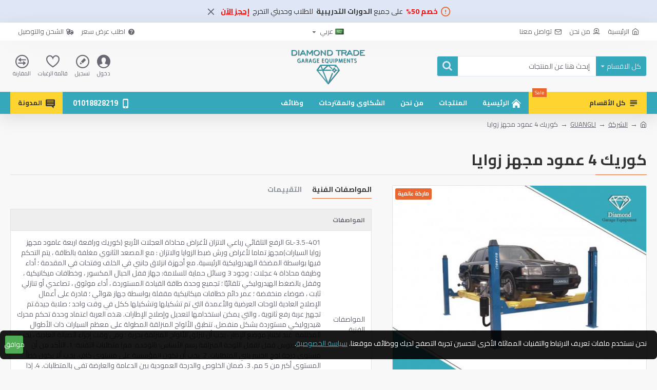

--- FILE ---
content_type: text/html; charset=utf-8
request_url: https://www.diamondegypt.com/index.php?route=product/product/review&product_id=442
body_size: 194
content:
<p>لا يوجد أي تعليقات لهذا المنتج.</p>